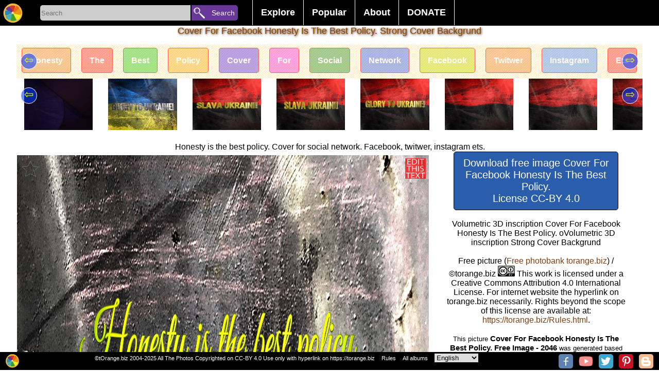

--- FILE ---
content_type: text/html; charset=UTF-8
request_url: https://torange.biz/3dfx/honesty-best-policy-strong-cover-backgrund-2046
body_size: 13628
content:
<!DOCTYPE html>
<html lang="en">
<head>
<meta charset="utf-8">
<title>Cover For Facebook Honesty Is The Best Policy. Free Image - 2046</title>
<meta name="description" content=" Free photobank tOrange.biz offers download free image Cover for Facebook Honesty is the best policy. Strong Cover Backgrund "/>
   
<link rel="alternate" href="https://torange.biz/3dfx/honesty-best-policy-strong-cover-backgrund-2046" hreflang="en"  />
<link rel="alternate" href="https://torange.biz/de/3dfx/honesty-best-policy-strong-cover-backgrund-2046" hreflang="de"  />
<link rel="alternate" href="https://torange.biz/fr/3dfx/honesty-best-policy-strong-cover-backgrund-2046" hreflang="fr"  />
<link rel="alternate" href="https://torange.biz/it/3dfx/honesty-best-policy-strong-cover-backgrund-2046" hreflang="it"  />
<link rel="alternate" href="https://torange.biz/es/3dfx/honesty-best-policy-strong-cover-backgrund-2046" hreflang="es"  />
<link rel="alternate" href="https://torange.biz/pt/3dfx/honesty-best-policy-strong-cover-backgrund-2046" hreflang="pt"  />
<link rel="alternate" href="https://torange.biz/jp/3dfx/honesty-best-policy-strong-cover-backgrund-2046" hreflang="ja"  />
<link rel="alternate" href="https://torange.biz/ua/3dfx/honesty-best-policy-strong-cover-backgrund-2046" hreflang="uk"  />
<link rel="alternate" href="https://torange.biz/3dfx/honesty-best-policy-strong-cover-backgrund-2046" hreflang="x-default"  />

<link rel="canonical" href="https://torange.biz/3dfx/honesty-best-policy-strong-cover-backgrund-2046"/>



<link rel="copyright" href="/Rules.html" />
<meta name="author" content="tOrange.biz" />
<meta property="og:image" content="https://torange.biz/photo3dcard/2/thumb-honesty-best-policy-strong-cover-backgrund-2046.jpg" id="pageico"/>
<meta property="og:title" content="Cover For Facebook Honesty Is The Best Policy. Free Image - 2046" />

<meta name="p:domain_verify" content="c638f69f886e6a2e7225a11e76f97f33" />
<meta name="google-site-verification" content="cfrs-S95zE-oYx3Qfba2zdRmoOCVJcsq9IGZwOEOAnw" />
<meta name="viewport" content="width=device-width, initial-scale=1.0">
<style   >



body { font-family: Verdana, sans-serif, Helvetica;  font-display: swap;  margin: 0; border:0;  background-color:#ffffff; font-size: 16px;}

.searchoptions{font-size: 80%;   margin: 9px;    text-align: center;}
.searchoptions a{border: 1px solid #000;    padding: 3px;    border-radius: 3px;    margin: 3px;}
.searchoptions a:hover , .searchoptions a:visited:hover  {    background-color: #f7f2f2;}

a:hover, a:visited:hover  {  color: #823f11; } 
a {color: #823f11; text-decoration : none;   }
.noselect {
  -webkit-touch-callout: none; /* iOS Safari */
    -webkit-user-select: none; /* Safari */
     -khtml-user-select: none; /* Konqueror HTML */
       -moz-user-select: none; /* Firefox */
        -ms-user-select: none; /* Internet Explorer/Edge */
            user-select: none; /* Non-prefixed version, currently
                              supported by Chrome and Opera */
}
.place{ width:100%;z-index:90; position: relative; top:35px;}
.placein {text-align:center; width:1000px; z-index:90;padding-bottom:3px; padding-top:3px;  margin:0 auto; }
.placein h1 {color: #823f11; font-size:18px;    padding: 0% 1% 0% 1%; 
font-weight: normal; text-shadow:0px 0px 0 rgb(255,202,0),1px 1px 4px rgb(35,-58,-198),0px 0px 3px rgba(0,0,0,.2);}
.placemain{ width:95%;      max-width: 1400px; z-index:90; border-radius:0px; margin:0 auto; background-color:#ffffff;  border:0px #cccccc solid; }
.mainplace{text-align:center; width:100%; padding:1px;}
h2 {   display: inline;  font-size: 120%;  margin-top: 0.83em;  margin-bottom: 0.83em;  margin-left: 0;  margin-right: 0;  font-weight: bold;}

#toppages{max-width: 1400px;padding-bottom: 30px;}
input, textarea, select, button {
margin: 0;border:none;
  -webkit-box-sizing: border-box; /* For legacy WebKit based browsers */
     -moz-box-sizing: border-box; /* For legacy (Firefox <29) Gecko based browsers */
          box-sizing: border-box;
}

#gallery,#galleryfx {
font-size: 0;    display: block;
    list-style-type: none;
    -webkit-margin-before: 0px;
    -webkit-margin-after: 0px;
    -webkit-margin-start: 0px;
    -webkit-margin-end: 0px;
    -webkit-padding-start: 0px;
}
#gallery li, #galleryfx li {font-size: 10px;}  
#gallery,#galleryfx {padding:0px;text-align: center;}
#gallery li,#galleryfx li{padding:0px;overflow: hidden;border: 0px inset rgba(0,0,0,.06);margin:3px; position:relative;display:inline-block;
width: 260px; height: 200px; transform: translate(0px, 0px);    max-width: 700px;}
#gallery li .iwrap ,#galleryfx  li .iwrap  {width:100%;height:100%;}
#gallery li .iwrap img,#galleryfx  li .iwrap img {width:100%;height:100%;left:-1%;}
#gallery li .overlay,#galleryfx li .overlay {position: absolute; width:100%; height:100%;   z-index: 5;    left: 0;    top: 0;    color: #FFF;opacity:0;}
#gallery li:hover .overlay,#galleryfx li:hover .overlay{position: absolute; width:100%; height:100%;   z-index: 5;    left: 0;    top: 0;    color: #FFF;opacity:1;}
#gallery li .overlay a,#galleryfx li .overlay a{
background: linear-gradient(to top, rgba(100,100,100,0), rgba(100,100,100,0), rgba(0,0,0,1));
position: absolute; width:100%; height:100%;   z-index: 5;    left: 0;    top: 0;    color: #FFF;}
#gallery li .overlay .bline,#galleryfx li .overlay .bline{position: absolute;text-align:left; width:96%;    z-index: 6;    right: 2%;    bottom: 4%;    color: #FFF;}
#gallery li .overlay .description,#galleryfx li .overlay .description{position: absolute; width:96%;    z-index: 6;    left: 2%;   top: 2%;    color: #FFF;}
#gallery a[data-anker="1"]{position:relative;display:none;width:0px;height:0px;border:0;    vertical-align: top;}
#gallery a[data-anker="1"] i{position: absolute;  min-width: 25px;    min-height: 25px;    background-color: #4CAF50;
margin-left: 10px;  z-index:99; border-radius: 10px;    top: -5px;    border-bottom-left-radius: 0px;
color: #fff;    font-size: 20px;padding: 5px;padding-top: 20px;    font-size: 20px;    text-align: left;    opacity: 0.8;}
#galleryfx{margin: 0;  padding: 0;  white-space: nowrap;width: 100%; /*height: ; */ overflow-y: hidden; overflow-x: auto;  background-color: #fff;}
#galleryfx li{width: unset;}
#galleryfx  li .iwrap img {width: unset;max-height:180px;}
.pagination {display: flex; width:80%; margin:auto; }
.pagination a, .pagination b {color: black;  float: left;  padding: 8px 16px;    text-decoration: none;    transition: background-color .3s;   
border: 1px solid #d1f1f5;    margin: 0 4px; text-align: center;    flex-wrap: nowrap;    width: 100%;}
.pagination a.active {    background-color: #4CAF50;    color: white;    border: 1px solid #4CAF50;}
.pagination a:hover:not(.active) {background-color: #ddd;}
.pagination a[href^="#"]{background-color: #eb6b11;}

#footerline{    display: flex; position: fixed; bottom: 0px;   right: 0px; height:32px; width:100%;     z-index: 99;     border: none;     outline: none;     background-color: black; 
color: white;       font-size: 11px; padding-top:3px;text-align: right; padding-right:0px;}
#footerline > div{width:100%; text-align:center;}
#footerline  a,#footerline  span{margin-left:10px;color: #fff;}
#topmenu{background-color:#000;height: 50px;    width: 100%;    text-align: center;    z-index: 98;    position: fixed;display: flex;}
.botlogo{height:28px; min-width:28px;    background-size: 28px;}
.botsocimg{margin:1px; margin-left:6px; height:28px; min-width:28px;  background-size: 28px; border-radius: 5px;}
.hidebotsocimg  {display:none;float:left; margin:0px!important; height:14px; min-width:14px;  background-size: 14px;}
#hidebotsocimg{max-width:40px;}
.modsocimg{display:inline-block;margin:1px; margin-left:16px; height:58px; min-width:58px;  background-size: 58px; border-radius: 5px;}
#topmenu a,#topmenu button,#topmenu input{ text-align: center;    flex-wrap: nowrap;}
#toplogo{display: block;z-index: 99;border: none;cursor: pointer; width:50px;height:50px;min-width:50px;background-repeat: no-repeat; background-position: center;    background-size: 40px;}
.torange_crop_line_menu_small {  background-image: url("data:image/svg+xml;charset=utf8,%3Csvg version='1' xmlns='http://www.w3.org/2000/svg' xmlns:xlink='http://www.w3.org/1999/xlink' width='50' height='50'%3E%3Cpolyline fill='none' stroke='%23FFF' stroke-width='4' stroke-miterlimit='10' points='25.324,36.577 19.345,33.471 25.163,43.508 9.432,43.574 42.466,43.437 25.163,43.508 31.523,33.999 25.324,36.577 25.368,4.429'/%3E%3C/svg%3E");}
#submenu{width:450px;color:#fff; text-align: center;    flex-wrap: nowrap;        font-size: 18px;    font-weight: bold;    margin-top: 0px;    padding-left: 20px;}
#submenu ul {    list-style-type: none;    margin: 0;    padding: 0;    overflow: hidden;    background-color: #000;}
#submenu li {    float: left;border-left: 1px #fff solid;}
#submenu li:last-child{border-right: 1px #fff solid; }
#submenu li a, #submenu .dropbtn {    display: inline-block;    color: white;    text-align: center;    padding: 14px 16px;    text-decoration: none;}
#submenu i a:hover, #submenu .dropdown:hover #submenu .dropbtn {    background-color: red;}
#submenu li.dropdown {    display: inline-block;}
#submenu .dropdown-content {    display: none;    position: absolute;    background-color: #f9f9f9;    min-width: 160px;    box-shadow: 0px 8px 16px 0px rgba(0,0,0,0.2);    z-index: 1;}
#submenu .dropdown-content a ,#submenu .dropdown-content span {    color: black;    padding: 12px 16px;    text-decoration: none;    display: block;    text-align: left;cursor: pointer;}
#submenu .dropdown-content a:hover {background-color: #f1f1f1}
#submenu .dropdown:hover .dropdown-content {    display: block; }
#SearchLine{width:400px; min-width:300px; color:#fff; text-align: center;    flex-wrap: nowrap;        font-size: 18px;    font-weight: bold;    margin-top: 0px;    padding-left: 20px;}
#SearchBox{display: inline-block;width:292px;height:30px;background-color:#cccccc; text-align: left!important;  border-color: inherit;  
-webkit-box-shadow: none;
  box-shadow: none; outline:none;border-top-left-radius: 5px;
    border-bottom-left-radius: 5px;vertical-align: text-top;
margin-top: 10px;
 }
#searchbutton{display: inline-block;z-index: 99;border: none;cursor: pointer; width:90px;height:30px;
background-color: #693699;    font-size: 14px; color:#fff;border-top-right-radius: 5px;    border-bottom-right-radius: 5px;margin-top: 10px; padding-left:22px;    margin-left: -3px;text-align: right!important;}
#livesearch{max-width:300px;  min-width:250px; position: absolute;      border: 0px solid #39b4c2;     margin-left: 5px;    margin-top: -1px; background-color: #fff;max-height: 400px;    overflow-y: scroll;}
#livesearch a{    color: black;    padding: 6px 6px;    text-decoration: none;    display: block;    text-align: left;border-bottom: 1px solid #39b4c2;}
#livesearch .tag{font-size:130%;font-weight: bold;}
#livesearch .gallery{font-size:100%;font-weight: bold;}
.ani{transition: all 0.5s ease; }
.anirotate{-webkit-animation:spin 4s linear infinite;
    -moz-animation:spin 4s linear infinite;
    animation:spin 4s linear infinite;
}
@-moz-keyframes spin { 100% { -moz-transform: rotate(360deg); } }
@-webkit-keyframes spin { 100% { -webkit-transform: rotate(360deg); } }
@keyframes spin { 100% { -webkit-transform: rotate(360deg); transform:rotate(360deg); } }

.modal {
display: none; position: fixed;z-index: 101; 
padding-top: 100px;left: 0;top: 0;width: 100%; height:100%; overflow: hidden; background-color: rgb(0,0,0); background-color: rgba(0,0,0,0.4); 
}
.modal-content {    background-color: #fefefe;    margin: auto;    padding: 20px;    border: 1px solid #888;    width: 80%;
max-height: calc(100% - 150px); overflow:auto;position: relative;
}
.modal .close {    color: #aaaaaa;    float: right;    font-size: 28px;    font-weight: bold;}
.modal .close:hover, .modal .close:focus {    color: #000;    text-decoration: none;    cursor: pointer;}
.modal .cBtn {    display: block;     position: absolute;       top: -8px;    right: 13px;     z-index: 99;     border: none;     outline: none;     background-color:#33a329; 
color: white;     cursor: pointer; width:50px;height:50px;        border-radius: 10px;     font-size: 18px; 
background-repeat: no-repeat; background-position: center;
}
#down,#downbig{  border:1px #000000 solid;border-radius:5px;font-size:20px; color:#fff; padding:10px; margin:10px; background-color:#2a5ead; width:85%;  margin:0 auto; cursor: pointer;}
.scrollul {margin: 0;  padding: 0;  white-space: nowrap;width: 100%; height:100px ;  overflow-y: hidden; overflow-x: auto;  background-color: #fff;}
.scrollul .scrollli{width: unset;}
.scrollul  .scrollli .iwrap img {width: unset;max-height:180px;}
.scrollul {padding:0px;text-align: center;}
.scrollul .scrollli{padding:0px;overflow: hidden;border: 0px inset rgba(0,0,0,.06);margin:3px; position:relative;display:inline-block;
vertical-align: -webkit-baseline-middle;    
}

.scrollbut1 {font-size: 22px; text-align: center; width: 30px; height: 30px;  border-radius: 50px; position: absolute;    top: 17px;    left: 8px;cursor: pointer;
    border: 1px solid #ffffff;      background-color: #003aff91;    color: #edff00;
}
.scrollbut2 {font-size: 22px;    text-align: center;    width: 30px;    height: 30px;  border-radius: 50px;     position: absolute;    top: 17px;    right: 8px;cursor: pointer;
    border: 1px solid #ffffff;      background-color: #003aff91;    color: #edff00;
} 
#rightcontent{margin:0px auto;}

.sharebtn{height: 40px;    width: 95px;    display: inline-block;    font-size: 92%;    padding-left: 42px;    background-size: 40px;    border: 1px solid #ccc; margin: 0px;}




.mainplace div {border:0px solid #f00!important}
#mainflex{display: flex; flex-wrap: wrap; align-content: space-between; -webkit-justify-content: center; /* Safari */ justify-content: center;}
#mainimgdiv {min-width:350px;flex-wrap: nowrap; position:relative; width:calc(100% - 360px);;margin-top: 0px;    max-width: 800px; }
#rightcontent{min-width:350px; max-width:350px;  flex-wrap: nowrap; height: auto !important;}
#mainphoto, #mainimgcont{    min-height: 236px;}
#mainimgcont{     margin-top: 7px;    margin-bottom: 7px; position:relative; width:100%; /*min-height: 300px; */}
.mainimg{width:100%; /* max-height:100%;*/ height: fit-content;
background-image: linear-gradient(45deg, #808080 25%, transparent 25%), linear-gradient(-45deg, #808080 25%, transparent 25%), linear-gradient(45deg, transparent 75%, #808080 75%), linear-gradient(-45deg, transparent 75%, #808080 75%);
background-size: 20px 20px; background-position: 0 0, 0 10px, 10px -10px, -10px 0px;
}
#main_fx_right{width:100%; font-size:80%; text-align:center;}
#main_fx_right img{/*max-height:150px;*/ display:block;    margin: 0px auto; text-align:center;}
#mainimgdiv .overlay {

position: absolute; width:100%; height:100%;   z-index: 5;    left: 0;    top: 0;    color: #FFF;opacity:1;}
#mainimgdiv:hover .overlay {position: absolute; width:100%; height:100%;   z-index: 5;    left: 0;    top: 0;    color: #FFF;opacity:1;}
#mainimgd2iv .overlay > a{background: linear-gradient(to top, rgba(100,100,100,0), rgba(100,100,100,0), rgba(0,0,0,1));
position: absolute; width:100%; height:100%;   z-index: 5;    left: 0;    top: 0;    color: #FFF;}
#mainimgdiv .overlay .bline{position: absolute;text-align:left; width:96%;    z-index: 6;    right: 2%;    bottom: 4%;    color: #FFF;}
#mainimgdiv .overlay .description{position: absolute; width:96%;  font-size:120%;  z-index: 6;    left: 2%;      /* margin-block-start: 0em;
margin-block-end: 0em; */   top: 0px;   background-color: #fff;   color: #000;  opacity: 0.7;    border-radius: 0px 0px 28px  28px;    font-weight: normal;}
#scrollmealbums{  margin: 0;  padding: 0;  white-space: nowrap;width: 100%; height: 335px;  overflow-y: hidden; overflow-x: auto;  background-color: #fff;}
#scrollmealbums li{ display: inline;   width:100px; height: 320px; position: relative; text-align:center; top: 5px;     color: #fff;    font-weight: bold;}
#scrollmetag {margin: 0;  padding: 0;  white-space: nowrap; width: 100%; height: 88px;  overflow-y: hidden; overflow-x: auto;  background-color: #fff;}
#scrollmetag li{display: inline;  width: 150px;  height: 80px; position: relative; text-align:center;    border: 1px solid #ff0000;    padding: 15px;    border-radius: 5px;    margin: 10px; top: 23px;    color: #fff;    font-weight: bold; opacity:0.6;}
#scrollmetag li:hover  { opacity:1;}

 #scrollmenear {margin: 0;  padding: 0;  white-space: nowrap; width: 100%;   overflow-y: hidden; overflow-x: auto;  background-color: #fff;}
 #scrollmenear li {display: inline; padding: 15px;  position: relative; text-align:center;   }
 #scrollmenear li:hover { opacity:1;}


#mainimgdiv .overlay .btnlineL {position: absolute; z-index: 6;    right: 0px;    left: 0%;    color: #FFF; width:50px;}

#mainimgdiv .overlay .btnline {position: absolute; z-index: 6;    right: 0px;    top: 0%;    color: #FFF; }
#mainimgdiv .overlay .btnline span, #mainimgdiv .overlay .btnline a,  #mainimgdiv .overlay .btnlineL span {width:40px; cursor: pointer; height:40px; display:block; opacity:0.7;margin:6px;    background-position: center;    background-size: 40px; }
#mainimgdiv .overlay .btnline a:hover, #mainimgdiv .overlay .btnlineL a:hover{ opacity:0.9;}
#HD_download_button { display:block; cursor: pointer; border:0px #000000 solid;border-radius:4px;font-size:14px; /*position:absolute;*/
color:#fff; padding-top:5px; padding-bottom:5px;  background-color:#b01a40;
 bottom:0px; right:0px; width:100%;  margin:0 auto; cursor: pointer; margin-top:5px;  }
.modal  .bigimg{width:100%; min-width:1000px;}
.modal #downloadblock{position:relative; background-color:#eee;width:89%;/*height:100px;*/border:1px solid #eee; float:left;margin-left:21px; margin-top:20px;background-repeat: no-repeat;   text-align: center; }
.modal #downloadblock button{border: 1px #000000 solid;    border-radius: 4px;    font-size: 20px;    color: #fff;    padding: 10px;    margin: 10px;    background-color: #02af3d;   /* width: 100%; */   margin: 0 auto;    cursor: pointer;}
.modal #downloadblock .morefx{background-color: #0227af;margin-top:21px;   }
.modal button{border: 1px #000000 solid;    border-radius: 4px;    font-size: 20px;    color: #fff;    padding: 10px;    margin: 10px;    background-color: #02af3d;      cursor: pointer;}
.modal button:disabled{opacity:0.5;}
.modal #downloadblock #downloadblockmusthave{    background-color: #82c784; margin-left: 5px;}
.modal #ModalContent{max-width:600px; margin:auto;     margin-top: 20px;}
.modal select {
   -webkit-border-radius: 2px;
   -webkit-box-shadow: 0px 1px 3px rgba(0, 0, 0, 0.1);
   -webkit-padding-end: 20px;
   -webkit-padding-start: 2px;
   -webkit-user-select: none;
   border: 1px solid #AAA;   color: #555;  margin: 20px;   overflow: hidden;   padding: 5px 10px;   text-overflow: ellipsis;   white-space: nowrap;   width: 150px;}
.modal select:disabled{opacity:0.5;}
#divscrollmetag {height: 67px;  overflow-y: hidden; position: relative; text-align: center;}

#upBtn {background-size: 40px;width:20px;height:20px;}
#toplogin{ display: block;z-index: 99;border: none;cursor: pointer; width:50px;height:50px;min-width:50px;}
#searchbutton{display: inline-block;z-index: 99;border: none;cursor: pointer; width:90px;height:30px;vertical-align: text-top; 
font-size: 14px; color:#fff; border-top-right-radius: 5px; border-bottom-right-radius: 5px;margin-top: 10px; padding-left:22px; margin-left: -3px;text-align: right!important;}

#liveModal >div {padding: 10px; } 

picture > svg {width:100%;    height: auto;}

#divscrollmenear{display:none;height: 123px;position: relative;}
#divscrollmenear img {height:100px;}

@media (max-width:960px) { 
body {font-size:13px}
#SearchLine{width:100%!important ;padding-left: 0px;min-width: 215px;}
#SearchBox {    width: calc(100% - 155px);}
#searchbutton{width:100px;     overflow: hidden; }
.placein{width:100%}
.botsocimg{display:none;}
.hidebotsocimg{display:block;}
#down,#downbig{  width:100%; padding:0px; padding-top:5px; padding-bottom:5px;margin-top:5px;}
#submenu {transition: all 0.5s ease; 
width:50px;min-width:50px;   background-image: url("data:image/svg+xml;charset=utf8,%3Csvg version='1' xmlns='http://www.w3.org/2000/svg' xmlns:xlink='http://www.w3.org/1999/xlink' width='50' height='50'%3E%3Crect fill='%233E0482' width='50' height='50'/%3E%3Cpath fill-rule='evenodd' clip-rule='evenodd' fill='%23FFF' d='M43 14c0 2-1 3-3 3H10c-2 0-3-1-3-3 0-1 1-2 3-2h30c2 0 3 1 3 2zm0 11c0 2-1 3-3 3H10c-2 0-3-1-3-3 0-1 1-3 3-3h30c2 0 3 2 3 3zm0 11c0 2-1 3-3 3H10c-2 0-3-1-3-3 0-1 1-3 3-3h30c2 0 3 2 3 3z'/%3E%3C/svg%3E");
background-repeat: no-repeat; 
background-position: center;
background-size: 40px;     padding-left: 0px;
background-color: #000;max-height: 400px;    
}
#submenu li a, #submenu .dropbtn {display:none;}
#submenu:hover   {display:block;width:300px;height:350px;margin-left: -349px;margin-top:0px; overflow-y: scroll;}
#submenu:hover li a{display:block;}
#submenu:hover .dropdown-content { display: block; position:relative;}
#submenu:hover  ul{background-color: #e0d2d2;}
#submenu:hover li.dropdown {width: 260px;}
#livesearch{position:relative; margin-left: 30px;    width: calc(100% - 165px);max-width:unset;}

#mainimgdiv {min-width:350px;flex-wrap: nowrap; position:relative; width:100%}
#rightcontent{ max-width:unset; }
.modal {padding-top:20px;}


.placein h1 {font-size: 14px;padding-top:1%}
#divscrollmetag{height: 48px;}
#scrollmetag {height: 48px;}
#scrollmetag li {padding: 6px;top: 12px;}

#divscrollmenear{display:none;height: 73px;position: relative;}
#divscrollmenear img {height:70px;}

 #scrollmenear{height: 70px;}
 #scrollmenear li{padding: 6px;top: 0px;}
.scrollbut1,.scrollbut2{display:none;}

}


@media (max-width:1060px) { .placemain{width:95%;} }

@media (max-width:640px) { 
.pagination{width:80%;}
.pagination b{display:none;}
.pagination a{margin:0px;padding: 8px 2px;border-radius: 6px;}
.searchoptions a{display:block;}
}

@media (max-width:460px) { 
#SearchBox {    width: calc(100% - 45px);}
#searchbutton{width:30px;     overflow: hidden; margin-left:0px; font-size:0px;}
#livesearch{position:relative; margin-left: -80px;    width: 150%; margin-top:10px;max-width:unset;}
#gallery li .overlay,#galleryfx li .overlay{position: absolute; width:100%; height:100%;   z-index: 5;    left: 0;    top: 0;    color: #FFF;opacity:0.5; font-size:105%; }
#gallery li ,#galleryfx li{padding-bottom: 20px;/*width: 150px;height: unset;*/}
#gallery li .iwrap, #galleryfx li .iwrap {padding-top: 20px;}
#gallery li .overlay .description, #galleryfx li .overlay .description {height: 20px;    overflow: hidden;    font-size: 12px; text-overflow: ellipsis; white-space: nowrap;}
#gallery li .overlay .bline ,#galleryfx li .overlay .bline{opacity:0.5;}
#footerline {height:55px;}
#main_fx_right img{max-height:unset; display:block;    margin: 0px auto; text-align:center;}
#HD_download_butt3on { padding-top:25px; padding-bottom:25px;}
#divscrollmet3ag { margin: 17px;}
}

@media (max-width:350px) { 
#SearchLine {min-width: 170px;}
#gallery li .overlay,#galleryfx li .overlay{position: absolute; width:100%; height:100%;   z-index: 5;    left: 0;    top: 0;    color: #FFF;opacity:1;font-size:120%}
#footerline {height:47px;}
.placemain{width:100%;}
#divscrollmetag {width:102%;}
#footerline {font-size:70%;height:39px!important;}

}

/*2020*/
#gallery >.m {  display: flex;  width: 100%;  flex-flow: row wrap;  margin-left: -8px;   counter-reset: brick;  }
#gallery > .m> .mb { overflow: hidden;  border-radius: 5px;  margin: 0 0 8px 8px;  background-color: #333;  color: white;  position: relative;    flex: auto;  height: 250px;  min-width: 150px; padding-bottom: 18px;}
#gallery > .m > .mb  img {  object-fit: cover;  width: 100%;  height: 100%;}

#gallery > .m> .mb{max-width:600px;}
#gallery > .m> .mb:last-child{max-width:400px;}


#gallery >.m > .mb .overlay {
    position: absolute;
    width: 100%;
    height: 100%;
    z-index: 5;
    left: 0;
    top: 0;
    color: #FFF;

}
#gallery >.m > .mb .overlay a{  
    position: absolute;
    width: 100%;
    height: 100%;
    z-index: 5;
    left: 0;
    top: 0;
    color: #FFF;}
#gallery >.m > .mb .overlay a .description{
position: absolute;
    width: 100%;
    z-index: 6;
    padding-left:3px;
    background-color:#000;
    left: 0%;
        color: #FFF;
height: 20px;
    overflow: hidden;
    font-size: 16px;
    text-overflow: ellipsis;
    white-space: nowrap;
bottom: 0%;
    text-align: left;
}

.btn_3dcard_edit::before , .btn_3dcard::before{
 content: " ";
display: block;

    background-image: url(/i/ani.gif);
    background-position: center;
    background-repeat: no-repeat;
    position: absolute;
    width: 260px;
    height: 200px;
    left: -300px;
    background-size: contain;
}
</style>

<link rel="icon" sizes="any" type="image/svg+xml" href="/i/logo.svg" />
<link rel="icon" sizes="any" type="image/png" href="/favicon.png" />
<link rel="stylesheet" href="/css/torange_bg.css?v=2005"  type="text/css"  media="print" onload="this.media='all'">
<!--script defer src="/js/top.js?v=2020"></script-->
<script>
function showResult(str) {
    if (str.length == 0) {
        document.getElementById("livesearch").innerHTML = '';
        document.getElementById("livesearch").style.border = "0px";
        return;
    }
    if (window.XMLHttpRequest) {
        xmlhttp = new XMLHttpRequest();
    } else {
        xmlhttp = new ActiveXObject("Microsoft.XMLHTTP");
    }
    xmlhttp.onreadystatechange = function() {
        if (this.readyState == 4 && this.status == 200) {
            document.getElementById("livesearch").innerHTML = this.responseText;
            document.getElementById("livesearch").style.border = "1px solid #A5ACB2";
        }
    }
    xmlhttp.open("GET", "/livesearch.php?l=" + id_cur_lang + "&q=" + str, true);
    xmlhttp.send();
}

function showModal(str, parm='') {
    var modal = document.getElementById('Modal');
    modal.style.display = 'block';
    if (str == 'shareorig') {
        document.getElementById('modalcontentfirst').style.width = '305px';
    }

    if (str == 'morefx') {
        document.getElementById('modalcontentfirst').style.width = '90%';
    }

    if (str == 'moreaddfx') {
        document.getElementById('modalcontentfirst').style.width = '90%';
    }

    if (str == 'downloadfx') {
          document.getElementById('liveModal').innerHTML='<div>'+langtext198+'</div><div>'+langtext198+'</div><iframe src="/captcha.php?p='+parm+'&l='+id_cur_lang+'" scrolling="no" style="border:none;width:300px;height:350px;margin-left: calc(50% - 150px);"></iframe>';  
    }

    if (str.length == 0) {
        document.getElementById('liveModal').innerHTML = '';
        document.getElementById('liveModal').style.border = '0px';
        return;
    }
    if (window.XMLHttpRequest) {
        xmlhttp = new XMLHttpRequest();
    } else {
        xmlhttp = new ActiveXObject('Microsoft.XMLHTTP');
    }
    xmlhttp.onreadystatechange = function() {
        if (this.readyState == 4 && this.status == 200) {
            if (str == 'musthave') {} else {
                document.getElementById('liveModal').innerHTML = this.responseText;
            }
        }
    }
    xmlhttp.open('GET', '/modal.php?l=' + id_cur_lang + '&q=' + str + '&p=' + parm, true);
    xmlhttp.send();
}

function scrolldiv(c, d='scrollme1') {
    var d = document.getElementById(d);
    if (c == '+') {
        d.scrollBy(250, 0);
    }
    if (c == '-') {
        d.scrollBy(-250, 0);
    }
}

var scrollPageArray = [];
function scrollcontrol(id, cfx=0) {
    var d = document.getElementById(id);
    var maxScrollLeft = d.scrollWidth - d.clientWidth;
    if (d.scrollLeft > (maxScrollLeft - 10)) {
        if (!scrollPageArray[id]) {
            scrollPageArray[id] = 0;
        }
        scrollPageArray[id]++;
        loadNextPageContent(id, cfx);
    }
}

function loadNextPageContent(id, cfx=0) {
    if (window.XMLHttpRequest) {
        xmlhttp = new XMLHttpRequest();
    } else {
        xmlhttp = new ActiveXObject('Microsoft.XMLHTTP');
    }
    xmlhttp.onreadystatechange = function() {
        if (this.readyState == 4 && this.status == 200) {
            document.getElementById(id).innerHTML += this.responseText;
        }
    }
    xmlhttp.open('GET', '/loadaddcontent.php?l=' + id_cur_lang + '&id=' + idorig + '&frame=' + id + '&cfx=' + cfx + '&p=' + scrollPageArray[id], true);
    xmlhttp.send();
}

function startsearch(l) {
    var s = document.getElementById('SearchBox').value;
    if (s.length > 0) {
        if (l == '') {
            location.href = '/search/' + s;
        } else {
            location.href = '/' + l + '/search/' + s;
        }
    }
}

function swithfolders(l, c=0) {
    //alert(l);
    var e = document.getElementById(l).querySelectorAll('li[data-show]');
    var et = document.getElementById('tabs').querySelectorAll('li');
    console.log(et);
    for (var n = 0; n < e.length; n++) {
        if (n == c - 1) {
            e[n].dataset.show = 1;
            et[n].classList.add('sel');
        } else {
            e[n].dataset.show = 0;
            et[n].classList.remove('sel');

        }
    }
}

</script>
<meta name="viewport" content="width=device-width, initial-scale=1">
</head>
<body id="body"  >
<script >
var id_cur_lang="2";
var langtext198="Wait, your image is being prepared for download.<br>Please do not close this page.<br>You will help us very much if you describe this image.<br>Attention! Generating a quality image requires a lot of server resources. Depending on the complexity of the effects, generation can take up to 10 minutes.<br>You can help us with money on a new server by buying our photo, or simply by telling about our free photobank in social networks.<br>";
var langtext201="If the picture with your effect does not load, or you have closed this page - you will be able to find your effect on the page: <a href=/search/Free-picture-effects-online>New effects</a>";
</script>
<div id="topmenu">
<a href="/" title="Free photobank torange.biz"  id="toplogo" class="logoimg"></a>
<div id="SearchLine">
<input type="search" placeholder="Search" id="SearchBox" AUTOCOMPLETE="off" onkeyup="showResult(this.value)" />
<button id="searchbutton"  onclick="startsearch('');">Search</button>
<div id="livesearch"></div>
</div>
<div id="submenu">
<ul><li class="dropdown"><a href="javascript:void(0)" class="dropbtn">Explore</a>
<div class="dropdown-content"><a href="/search/Free-picture-effects-online" >New effects</a><a href="/search/Customizable-free-editable-templates" >Customized images</a><a href="/search/List-all-albooms">All albums</a><a href="/search/birthday">Happy Birthday</a><a href="/search/money">Money</a><a href="/search/2026">2026</a><a href="/gallery/new-photos">New photos</a><a href="/gallery/desktop-wallpaper">Desktop wallpaper</a><a href="/gallery/beautiful-sky">Beautiful sky</a><a href="/gallery/textures">Textures</a></div>
</li><li class="dropdown"><a href="javascript:void(0)" class="dropbtn">Popular</a>
<div class="dropdown-content"><a href="/search/Popular-picture-effects-online" >Effects</a><a href="/food">Food</a><a href="/animal">Animal</a><a href="/flower">Flower</a><a href="/transport">Transport</a><a href="/christmas">Christmas</a><a href="/easter">Easter</a><a href="/money">Money</a><a href="/pattern">Pattern</a><a href="/sunset">Sunset</a><a href="/halloween">Halloween</a></div>
</li><li class="dropdown">
<a href="javascript:void(0)" class="dropbtn">About</a>
<div class="dropdown-content"><a href="/Rules.html" >Rules</a><a href="/faq.html" >FAQ</a><a href="/Contacts.html" >Contacts</a><a href="/Comments.html" >Comments</a></div>
</li><li class="dropdown">
<a href="javascript:void(0)" class="dropbtn">DONATE</a>
<div class="dropdown-content">
<span class="h2" onclick="window.open('https://www.shutterstock.com/g/Valdemar Fishmen?rid=163573054&utm_medium=email&utm_source=ctrbreferral-t-link'); ">SHUTTERSTOCK</span>
<span class="h2" onclick="window.open('https://ru.123rf.com/profile_fishmenv/#fishmenv');">123RF</span>
<span class="h2" onclick="window.open('https://www.dreamstime.com/Fishmenv_info#res16728500'); ">DREAMSTIME</span>
<span class="h2" onclick="window.open('https://stock.adobe.com/ru/contributor/206577183/Valdemar%20Fishmen'); ">ADOBE STOCK</span>
</div></li></ul>
</div></div>
<div class="place" >
<div  class="placein" id="placein"><h1>Cover For Facebook Honesty Is The Best Policy. Strong Cover Backgrund</h1> </div>
<div class="placemain"><!--links_tags_scroll-->
<script>
if(document.getElementById('SearchBox').value.length>0){document.getElementById('searchbutton').style.display='block';} 
</script>


<div id="divscrollmetag" ><ul id="scrollmetag" class="bg"><li class="noselect ani" style="background-color: #f075139c;"><a href="/search/honesty" style="color:#fff">Honesty</a></li><li class="noselect ani" style="background-color: #ff000096;"><a href="/search/the" style="color:#fff">The</a></li><li class="noselect ani" style="background-color: #3bc91dbf;"><a href="/search/best" style="color:#fff">Best</a></li><li class="noselect ani" style="background-color: #f7b01ebf;"><a href="/search/policy" style="color:#fff">Policy</a></li><li class="noselect ani" style="background-color: #6c3ce0c2;"><a href="/search/cover" style="color:#fff">Cover</a></li><li class="noselect ani" style="background-color: #ff00d494;"><a href="/search/for" style="color:#fff">For</a></li><li class="noselect ani" style="background-color: #2e8c1eb3;"><a href="/search/social" style="color:#fff">Social</a></li><li class="noselect ani" style="background-color: #072eec8c;"><a href="/search/network" style="color:#fff">Network</a></li><li class="noselect ani" style="background-color: #cbd806bf;"><a href="/search/facebook" style="color:#fff">Facebook</a></li><li class="noselect ani" style="background-color: #f075139c;"><a href="/search/twitwer" style="color:#fff">Twitwer</a></li><li class="noselect ani" style="background-color: #4780f3a6;"><a href="/search/instagram" style="color:#fff">Instagram</a></li><li class="noselect ani" style="background-color: #ff000096;"><a href="/search/ets" style="color:#fff">Ets</a></li><li class="noselect ani" style="background-color: #3bc91dbf;"><a href="/search/strong" style="color:#fff">Strong</a></li><li class="noselect ani" style="background-color: #f7b01ebf;"><a href="/search/backgrund" style="color:#fff">Backgrund</a></li> </ul>
<div class="noselect scrollbut1" onclick ="scrolldiv('-','scrollmetag');">&#8678;</div>
<div class="noselect scrollbut2" onclick ="scrolldiv('+','scrollmetag');">&#8680;</div>
</div>
<div id="divscrollmenear" ><ul id="scrollmenear" ></ul>
<div class="noselect scrollbut1" onclick ="scrolldiv('-','scrollmenear');">&#8678;</div>
<div class="noselect scrollbut2" onclick ="scrolldiv('+','scrollmenear');">&#8680;</div>
</div>


<!--start_main_new_photo-->
<script>
var langtext200="Effects preview:";
var langtext59="Download free image after effects";
var langtext183="Add effects";
var langtext184="Toned, sepia, gray, colored";
var langtext185="Adjust toned";
var langtext186="Darker and lighter";
var langtext187="Frames, mosaic  and overlays";
var langtext188="Adjust frames and overlays";
var langtext189="Rotate and inverse ";
var langtext190="Prints and overlays ";
var langtext191="Adjust prints and overlays ";
var url_photo="";
var width_photo="1920";
var height_photo="719";
var alt_photo="Cover for Facebook Honesty is the best policy. Strong Cover Backgrund";
var id_photo="0";
var idorig="0";
var icoheight="220";
var favnameforswith="";
</script>

<div  class="mainplace">
Honesty is the best policy. Cover for social network. Facebook, twitwer, instagram ets.
<div id="mainflex">
<div id="mainimgdiv" ><div id="https://torange.biz/fx/strong-cover-backgrund-262441"  >
<!--div class="advert1" style="position:relative;width:100%;">$-advert_1</div-->
<div style="--aspect-ratio: 1920/719;" id="mainimgcont">
<picture>

<source media="(max-width: 400px)" srcset="https://torange.biz/photo3dcard/2/thumb-honesty-best-policy-strong-cover-backgrund-2046.jpg"  type="image/jpeg">
<source media="(min-width: 800px)" srcset=""  type="image/jpeg">

<img src="https://torange.biz/photo3dcard/2/honesty-best-policy-strong-cover-backgrund-2046.jpg" width="" height="" data-proportional="2.6703755215577" data-width="1920" data-height="719" alt="Cover for Facebook Honesty is the best policy. Strong Cover Backgrund №0" 
class="mainimg" itemprop="image"   id="mainphoto"  oncontextmenu="CountDownloads();"  style="--aspect-ratio: 1920/719;"  />
</picture>


<script defer src="/js/main.js?v=2023_4"></script> 

<div class="overlay">
<div class="btnline">
<a href="https://torange.biz/3dcard/fx/strong-cover-backgrund-262441?card=2046"   class="btn_3dcard_edit ani"  title="Edit 3D text on Cover for Facebook Honesty is the best policy. Strong Cover Backgrund picture! "></a>    
</div>
<div class="btnlineL">
<span  onclick="favSwitch('0','2046'); return false;" id="btn_fav" class="btn_fav ani"  title="Add picture or effect to favorites  "></span>
</div>
</div></div>


<div  style="position:relative;"  >

</div>



</div></div>
<div id="rightcontent">

<span></span>
    
<a  onclick="showModal('download3dfx','2046'); return false;"  href="https://torange.biz/photo3dcard/2/honesty-best-policy-strong-cover-backgrund-2046.jpg" id="down" style="display:block;">Download free image Cover For Facebook Honesty Is The Best Policy. <br>License CC-BY 4.0</a>




<div class="divL" id="links" style="display:none"  ></div>
<div ></div>
<span>
     <br> 
Volumetric 3D inscription  Cover For Facebook Honesty Is The Best Policy. oVolumetric 3D inscription  Strong Cover Backgrund   
     <br>    <br>

<span>Free picture <!--zag--></span> 
(<a href="https://torange.biz">Free photobank torange.biz</a>) / ©torange.biz
<img alt="Creative Commons License" width="33" height="21" style="height: 21px;border-width:0;" src="[data-uri]" />
This work is licensed under a Creative Commons Attribution 4.0 International License.
For internet website the hyperlink on torange.biz necessarily. Rights beyond the scope of this license are available at: <a href="https://torange.biz/Rules.html" >https://torange.biz/Rules.html</a>.

    <br>    <br> 
    
  

<script type="application/ld+json">
{
  "@context":"https:\/\/schema.org\/",
  "@type": "ImageObject",
  "author":{"@type":"Person","name":"Valdemar Fishmen"},
    "creator":{"@type":"Person","name":"Valdemar Fishmen"},
  "creditText": "Free photobank tOrange.biz",   
  "contentUrl": "https://torange.biz/photo3dcard/2/honesty-best-policy-strong-cover-backgrund-2046.jpg",
  "thumbnailUrl": "https://torange.biz/photo3dcard/2/thumb-honesty-best-policy-strong-cover-backgrund-2046.jpg",
    "width": "1920",
    "height": "719",
  "license": "https:\/\/creativecommons.org\/licenses\/by\/4.0\/",
  "acquireLicensePage": "https://torange.biz/3dfx/honesty-best-policy-strong-cover-backgrund-2046",
           
  "description": "Download free image Cover For Facebook Honesty Is The Best Policy. by License CC-BY 4.0.",
  "name": "Cover For Facebook Honesty Is The Best Policy.",
  "copyrightNotice": "tOrange.biz",
  "isAccessibleForFree": "true"
}
</script>

        


</span>

<div class="divL" >  
<div style="" id="main_fx_right"  class="">
This picture <h2>Cover For Facebook Honesty Is The Best Policy. Free Image - 2046</h2> was generated based on the original 
<a href="https://torange.biz/fx/strong-cover-backgrund-262441"> free image Strong Cover Backgrund 
<picture>
<source srcset="https://torange.biz/photofxnew/262/ICO/strong-cover-backgrund-262441.webp" type="image/webp">
<source srcset="https://torange.biz/photofxnew/262/ICO/strong-cover-backgrund-262441.jpg" type="image/jpeg">
<img src="https://torange.biz/photofxnew/262/ICO/strong-cover-backgrund-262441.jpg" alt="" width="" height="" loading="lazy" style="--aspect-ratio: 1920/719;">
</picture>
</a> №262441<br>
</div>
  </div>
</div>
</div>

<script >var idorig="0"; if('<!--cc-->'=='0'){document.getElementById('down' ).style.display="none";}</script>
<div  class="mainplacebot"></div>
<div id="twoadv"></div>
<br style="clear:both;" />
<div  class="mainplacebot" style="min-height:50px;position:relative;">

<div id="gallery">

<div class="m">
<div data-width="267" data-height="200" data-onpage="1" data-type="thumb" class="mb" style="width:267px; height:220px; ">
<div class="iwrap" style=" height:200px;">
<picture><source srcset="https://torange.biz/photo3dcard/7/thumb-strong-texture-7848.jpg" type="image/jpeg">
<img src="https://torange.biz/photo3dcard/7/thumb-strong-texture-7848.jpg" alt="Powerpoint Background Strong Texture" loading="lazy" width="267" height="200"></picture>
</div>
<div class="overlay"><a href="/3dfx/strong-texture-7848" title="Powerpoint Background Strong Texture"><div class="description">Powerpoint Background Strong Texture</div></a></div>
</div>
<div data-width="267" data-height="200" data-onpage="2" data-type="thumb" class="mb" style="width:267px; height:220px; ">
<div class="iwrap" style=" height:200px;">
<picture><source srcset="https://torange.biz/photo3dcard/3/thumb-glory-ukraine-strong-texture-3351.jpg" type="image/jpeg">
<img src="https://torange.biz/photo3dcard/3/thumb-glory-ukraine-strong-texture-3351.jpg" alt=" Glory To Ukraine!  Strong Texture" loading="lazy" width="267" height="200"></picture>
</div>
<div class="overlay"><a href="/3dfx/glory-ukraine-strong-texture-3351" title=" Glory To Ukraine!  Strong Texture"><div class="description"> Glory To Ukraine!  Strong Texture</div></a></div>
</div>
<div data-width="267" data-height="200" data-onpage="3" data-type="thumb" class="mb" style="width:267px; height:220px; ">
<div class="iwrap" style=" height:200px;">
<picture><source srcset="https://torange.biz/photo3dcard/3/thumb-slava-ukraini-strong-texture-3344.jpg" type="image/jpeg">
<img src="https://torange.biz/photo3dcard/3/thumb-slava-ukraini-strong-texture-3344.jpg" alt=" Slava Ukraini!  Strong Texture" loading="lazy" width="267" height="200"></picture>
</div>
<div class="overlay"><a href="/3dfx/slava-ukraini-strong-texture-3344" title=" Slava Ukraini!  Strong Texture"><div class="description"> Slava Ukraini!  Strong Texture</div></a></div>
</div>
<div data-width="267" data-height="200" data-onpage="4" data-type="thumb" class="mb" style="width:267px; height:220px; ">
<div class="iwrap" style=" height:200px;">
<picture><source srcset="https://torange.biz/photo3dcard/3/thumb-slava-ukraini-strong-texture-3343.jpg" type="image/jpeg">
<img src="https://torange.biz/photo3dcard/3/thumb-slava-ukraini-strong-texture-3343.jpg" alt="Red Black Flag Slava Ukraini! Strong Texture" loading="lazy" width="267" height="200"></picture>
</div>
<div class="overlay"><a href="/3dfx/slava-ukraini-strong-texture-3343" title="Red Black Flag Slava Ukraini! Strong Texture"><div class="description">Red Black Flag Slava Ukraini! Strong Texture</div></a></div>
</div>
<div data-width="267" data-height="200" data-onpage="5" data-type="thumb" class="mb" style="width:267px; height:220px; ">
<div class="iwrap" style=" height:200px;">
<picture><source srcset="https://torange.biz/photo3dcard/3/thumb-glory-ukraine-strong-texture-3342.jpg" type="image/jpeg">
<img src="https://torange.biz/photo3dcard/3/thumb-glory-ukraine-strong-texture-3342.jpg" alt=" Glory To Ukraine!  Strong Texture" loading="lazy" width="267" height="200"></picture>
</div>
<div class="overlay"><a href="/3dfx/glory-ukraine-strong-texture-3342" title=" Glory To Ukraine!  Strong Texture"><div class="description"> Glory To Ukraine!  Strong Texture</div></a></div>
</div>
<div data-width="267" data-height="200" data-onpage="6" data-type="thumb" class="mb" style="width:267px; height:220px; ">
<div class="iwrap" style=" height:200px;">
<picture><source srcset="https://torange.biz/photo3dcard/3/thumb-strong-texture-3341.jpg" type="image/jpeg">
<img src="https://torange.biz/photo3dcard/3/thumb-strong-texture-3341.jpg" alt="Ukrainian Flag Red Black Strong Texture" loading="lazy" width="267" height="200"></picture>
</div>
<div class="overlay"><a href="/3dfx/strong-texture-3341" title="Ukrainian Flag Red Black Strong Texture"><div class="description">Ukrainian Flag Red Black Strong Texture</div></a></div>
</div>
<div data-width="267" data-height="200" data-onpage="7" data-type="thumb" class="mb" style="width:267px; height:220px; ">
<div class="iwrap" style=" height:200px;">
<picture><source srcset="https://torange.biz/photo3dcard/3/thumb-strong-texture-3340.jpg" type="image/jpeg">
<img src="https://torange.biz/photo3dcard/3/thumb-strong-texture-3340.jpg" alt="Ukrainian War Flag Red Black Strong Texture" loading="lazy" width="267" height="200"></picture>
</div>
<div class="overlay"><a href="/3dfx/strong-texture-3340" title="Ukrainian War Flag Red Black Strong Texture"><div class="description">Ukrainian War Flag Red Black Strong Texture</div></a></div>
</div>
<div data-width="267" data-height="200" data-onpage="8" data-type="thumb" class="mb" style="width:267px; height:220px; ">
<div class="iwrap" style=" height:200px;">
<picture><source srcset="https://torange.biz/photo3dcard/3/thumb-strong-texture-3339.jpg" type="image/jpeg">
<img src="https://torange.biz/photo3dcard/3/thumb-strong-texture-3339.jpg" alt="Red Black Flag Strong Texture" loading="lazy" width="267" height="200"></picture>
</div>
<div class="overlay"><a href="/3dfx/strong-texture-3339" title="Red Black Flag Strong Texture"><div class="description">Red Black Flag Strong Texture</div></a></div>
</div>
<div data-width="267" data-height="200" data-onpage="9" data-type="thumb" class="mb" style="width:267px; height:220px; ">
<div class="iwrap" style=" height:200px;">
<picture><source srcset="https://torange.biz/photo3dcard/3/thumb-slava-ukraini-geroam-slava-strong-texture-3336.jpg" type="image/jpeg">
<img src="https://torange.biz/photo3dcard/3/thumb-slava-ukraini-geroam-slava-strong-texture-3336.jpg" alt="СЛАВА УКРАЇНІ! ГЕРОЯМ СЛАВА!   Strong Texture" loading="lazy" width="267" height="200"></picture>
</div>
<div class="overlay"><a href="/3dfx/slava-ukraini-geroam-slava-strong-texture-3336" title="СЛАВА УКРАЇНІ! ГЕРОЯМ СЛАВА!   Strong Texture"><div class="description">СЛАВА УКРАЇНІ! ГЕРОЯМ СЛАВА!   Strong Texture</div></a></div>
</div>
<div data-width="267" data-height="200" data-onpage="10" data-type="thumb" class="mb" style="width:267px; height:220px; ">
<div class="iwrap" style=" height:200px;">
<picture><source srcset="https://torange.biz/photo3dcard/3/thumb-slava-ukraini-geroam-slava-strong-texture-3334.jpg" type="image/jpeg">
<img src="https://torange.biz/photo3dcard/3/thumb-slava-ukraini-geroam-slava-strong-texture-3334.jpg" alt="Тьмяний Флаг з написом СЛАВА УКРАЇНІ! ГЕРОЯМ СЛАВА!..." loading="lazy" width="267" height="200"></picture>
</div>
<div class="overlay"><a href="/3dfx/slava-ukraini-geroam-slava-strong-texture-3334" title="Тьмяний Флаг з написом СЛАВА УКРАЇНІ! ГЕРОЯМ СЛАВА!..."><div class="description">Тьмяний Флаг з написом СЛАВА УКРАЇНІ! ГЕРОЯМ СЛАВА! Strong Texture</div></a></div>
</div>
<div data-width="267" data-height="200" data-onpage="11" data-type="thumb" class="mb" style="width:267px; height:220px; ">
<div class="iwrap" style=" height:200px;">
<picture><source srcset="https://torange.biz/photo3dcard/3/thumb-slava-ukraini-geroam-slava-strong-texture-3333.jpg" type="image/jpeg">
<img src="https://torange.biz/photo3dcard/3/thumb-slava-ukraini-geroam-slava-strong-texture-3333.jpg" alt="СЛАВА УКРАЇНІ! ГЕРОЯМ СЛАВА!   Strong Texture" loading="lazy" width="267" height="200"></picture>
</div>
<div class="overlay"><a href="/3dfx/slava-ukraini-geroam-slava-strong-texture-3333" title="СЛАВА УКРАЇНІ! ГЕРОЯМ СЛАВА!   Strong Texture"><div class="description">СЛАВА УКРАЇНІ! ГЕРОЯМ СЛАВА!   Strong Texture</div></a></div>
</div>
<div data-width="535" data-height="200" data-onpage="12" data-type="thumb" class="mb" style="width:535px; height:220px; ">
<div class="iwrap" style=" height:200px;">
<picture><source srcset="https://torange.biz/photo3dcard/2/thumb-hard-work-pays-off-strong-cover-backgrund-2083.jpg" type="image/jpeg">
<img src="https://torange.biz/photo3dcard/2/thumb-hard-work-pays-off-strong-cover-backgrund-2083.jpg" alt="Cover For Fb Hard Work Pays Off. Strong Cover Backgrund" loading="lazy" width="535" height="200"></picture>
</div>
<div class="overlay"><a href="/3dfx/hard-work-pays-off-strong-cover-backgrund-2083" title="Cover For Fb Hard Work Pays Off. Strong Cover Backgrund"><div class="description">Cover For Fb Hard Work Pays Off. Strong Cover Backgrund</div></a></div>
</div>
<div data-width="535" data-height="200" data-onpage="14" data-type="thumb" class="mb" style="width:535px; height:220px; ">
<div class="iwrap" style=" height:200px;">
<picture><source srcset="https://torange.biz/photo3dcard/2/thumb-actions-speak-louder-than-words-strong-cover-backgrund-2041.jpg" type="image/jpeg">
<img src="https://torange.biz/photo3dcard/2/thumb-actions-speak-louder-than-words-strong-cover-backgrund-2041.jpg" alt="Actions Cover For Facebook Strong Cover Backgrund" loading="lazy" width="535" height="200"></picture>
</div>
<div class="overlay"><a href="/3dfx/actions-speak-louder-than-words-strong-cover-backgrund-2041" title="Actions Cover For Facebook Strong Cover Backgrund"><div class="description">Actions Cover For Facebook Strong Cover Backgrund</div></a></div>
</div>
<div data-width="267" data-height="200" data-onpage="15" data-type="thumb" class="mb" style="width:267px; height:220px; ">
<div class="iwrap" style=" height:200px;">
<picture><source srcset="https://torange.biz/photo3dcard/2/thumb-stay-strong-always-strong-texture-2015.jpg" type="image/jpeg">
<img src="https://torange.biz/photo3dcard/2/thumb-stay-strong-always-strong-texture-2015.jpg" alt="Always Stay  Strong Strong Texture" loading="lazy" width="267" height="200"></picture>
</div>
<div class="overlay"><a href="/3dfx/stay-strong-always-strong-texture-2015" title="Always Stay  Strong Strong Texture"><div class="description">Always Stay 
Strong Strong Texture</div></a></div>
</div>
<div data-width="267" data-height="200" data-onpage="16" data-type="thumb" class="mb" style="width:267px; height:220px; ">
<div class="iwrap" style=" height:200px;">
<picture><source srcset="https://torange.biz/photo3dcard/2/thumb-stay-strong-strong-texture-2014.jpg" type="image/jpeg">
<img src="https://torange.biz/photo3dcard/2/thumb-stay-strong-strong-texture-2014.jpg" alt="   Stay  Strong  Strong Texture" loading="lazy" width="267" height="200"></picture>
</div>
<div class="overlay"><a href="/3dfx/stay-strong-strong-texture-2014" title="   Stay  Strong  Strong Texture"><div class="description">   Stay 
Strong  Strong Texture</div></a></div>
</div>
<div data-width="267" data-height="200" data-onpage="17" data-type="thumb" class="mb" style="width:267px; height:220px; ">
<div class="iwrap" style=" height:200px;">
<picture><source srcset="https://torange.biz/photo3dcard/1/thumb-strong-texture-1948.jpg" type="image/jpeg">
<img src="https://torange.biz/photo3dcard/1/thumb-strong-texture-1948.jpg" alt="Usa Heart Strong Texture" loading="lazy" width="267" height="200"></picture>
</div>
<div class="overlay"><a href="/3dfx/strong-texture-1948" title="Usa Heart Strong Texture"><div class="description">Usa Heart Strong Texture</div></a></div>
</div>
<div data-width="267" data-height="200" data-onpage="18" data-type="thumb" class="mb" style="width:267px; height:220px; ">
<div class="iwrap" style=" height:200px;">
<picture><source srcset="https://torange.biz/photo3dcard/1/thumb-strong-texture-1947.jpg" type="image/jpeg">
<img src="https://torange.biz/photo3dcard/1/thumb-strong-texture-1947.jpg" alt="Uk Heart Strong Texture" loading="lazy" width="267" height="200"></picture>
</div>
<div class="overlay"><a href="/3dfx/strong-texture-1947" title="Uk Heart Strong Texture"><div class="description">Uk Heart Strong Texture</div></a></div>
</div>
<div data-width="267" data-height="200" data-onpage="19" data-type="thumb" class="mb" style="width:267px; height:220px; ">
<div class="iwrap" style=" height:200px;">
<picture><source srcset="https://torange.biz/photo3dcard/1/thumb-strong-texture-1946.jpg" type="image/jpeg">
<img src="https://torange.biz/photo3dcard/1/thumb-strong-texture-1946.jpg" alt="Red Heart Strong Texture" loading="lazy" width="267" height="200"></picture>
</div>
<div class="overlay"><a href="/3dfx/strong-texture-1946" title="Red Heart Strong Texture"><div class="description">Red Heart Strong Texture</div></a></div>
</div>
<div data-width="267" data-height="200" data-onpage="20" data-type="thumb" class="mb" style="width:267px; height:220px; ">
<div class="iwrap" style=" height:200px;">
<picture><source srcset="https://torange.biz/photo3dcard/1/thumb-strong-texture-1945.jpg" type="image/jpeg">
<img src="https://torange.biz/photo3dcard/1/thumb-strong-texture-1945.jpg" alt="Ukrainian Heart Strong Texture" loading="lazy" width="267" height="200"></picture>
</div>
<div class="overlay"><a href="/3dfx/strong-texture-1945" title="Ukrainian Heart Strong Texture"><div class="description">Ukrainian Heart Strong Texture</div></a></div>
</div>
<div data-width="267" data-height="200" data-onpage="21" data-type="thumb" class="mb" style="width:267px; height:220px; ">
<div class="iwrap" style=" height:200px;">
<picture><source srcset="https://torange.biz/photo3dcard/1/thumb-online-3d-text-editor-free-exclusively-site-only-torange-biz-strong-texture-1796.jpg" type="image/jpeg">
<img src="https://torange.biz/photo3dcard/1/thumb-online-3d-text-editor-free-exclusively-site-only-torange-biz-strong-texture-1796.jpg" alt="Online Free 3d Text Editor Strong Texture" loading="lazy" width="267" height="200"></picture>
</div>
<div class="overlay"><a href="/3dfx/online-3d-text-editor-free-exclusively-site-only-torange-biz-strong-texture-1796" title="Online Free 3d Text Editor Strong Texture"><div class="description">Online Free 3d Text Editor Strong Texture</div></a></div>
</div>
<div data-width="267" data-height="200" data-onpage="22" data-type="thumb" class="mb" style="width:267px; height:220px; ">
<div class="iwrap" style=" height:200px;">
<picture><source srcset="https://torange.biz/photo3dcard/1/thumb-metallic-strong-texture-1630.jpg" type="image/jpeg">
<img src="https://torange.biz/photo3dcard/1/thumb-metallic-strong-texture-1630.jpg" alt="Metallic    Strong Texture" loading="lazy" width="267" height="200"></picture>
</div>
<div class="overlay"><a href="/3dfx/metallic-strong-texture-1630" title="Metallic    Strong Texture"><div class="description">Metallic    Strong Texture</div></a></div>
</div>
<div data-width="267" data-height="200" data-onpage="23" data-type="thumb" class="mb" style="width:267px; height:220px; ">
<div class="iwrap" style=" height:200px;">
<picture><source srcset="https://torange.biz/photo3dcard/1/thumb-richard-happy-birthday-strong-texture-1622.jpg" type="image/jpeg">
<img src="https://torange.biz/photo3dcard/1/thumb-richard-happy-birthday-strong-texture-1622.jpg" alt="Richard Happy   Birthday! Strong Texture" loading="lazy" width="267" height="200"></picture>
</div>
<div class="overlay"><a href="/3dfx/richard-happy-birthday-strong-texture-1622" title="Richard Happy   Birthday! Strong Texture"><div class="description">Richard Happy 
 Birthday! Strong Texture</div></a></div>
</div></div>

</div><!--/ul gallery-->
</div>
<div class="mainplacebot"  > <!--links_tags2--> </div><br />
</div>






  <script>

if(document.getElementById('gallery') && document.getElementById('divscrollmenear')){
    var divcont = document.getElementById('divscrollmenear');
    var cont = document.getElementById('scrollmenear');
    var contImg = document.getElementById('gallery'). getElementsByTagName('img');
    var contA = document.getElementById('gallery'). getElementsByTagName('a');
   //  console.log('ffffffffff',contImg,contA);
        if(contImg.length>3){
          for (let i = 0; i < contImg.length; i++) {
                  var liElement = document.createElement('li');
                  var linkElement = document.createElement('a');
                  linkElement.href = contA[i].href;
                   var imgElement = document.createElement('img');
                       imgElement.src = contImg[i].src;
                       imgElement.alt = contImg[i].alt;
                       if(i>5){
                       imgElement.loading = contImg[i].loading;
                        }
                       //imgElement.alt = alt;
                       linkElement.appendChild(imgElement);
                liElement.appendChild(linkElement);    
                           cont.appendChild(liElement);
          }
          
              divcont.style.display="block";


          }

}

    var images = document.querySelectorAll('div[data-type="thumb"]');
    var imagesCount = images.length;
    var rowHeight = 175;

    function calculateRows() {
	
	images = document.querySelectorAll('div[data-type="thumb"]');
    imagesCount = images.length;
        var divwidth = document.getElementById('gallery').getBoundingClientRect().width;
     // const viewportWidth = window.innerWidth -50;
      const viewportWidth = divwidth -20;
      console.log(viewportWidth);
      let rowWidth = 0;
      let currentRow = [];

      for (let i = 0; i < imagesCount; i++) {
        const image = images[i];
        const ratio = image.dataset.width / image.dataset.height;
        const width = rowHeight * ratio;
        if (rowWidth + width > viewportWidth) {

          scaleRow(currentRow, rowWidth, viewportWidth,rowHeight,false);
		//  scaleRow(currentRow, viewportWidth, viewportWidth);
          rowWidth = 0;
          currentRow = [];
        }

        currentRow.push(image);
        rowWidth += width +8;
				console.log(rowWidth,width,viewportWidth,);
      }

      scaleRow(currentRow, rowWidth, viewportWidth,rowHeight,true);
    }

    function scaleRow(row, rowWidth, viewportWidth,rowHeight,last=false) {
	
	if(last===false){
      var scale = viewportWidth / rowWidth;
	  }else{
	  var scale = 1;
	  }

	  console.log(row);
      row.forEach(img => {
	  const iscale = img.dataset.width / img.dataset.height;
	img.style.width = `${(rowHeight * scale) * iscale}px`;
        img.style.height = `${rowHeight * scale}px`;
        img.style.flex ="unset";
        img.style.minWidth ="unset";
        img.style.maxWidth ="unset";
        img.querySelector('.iwrap').style.height ="unset";
            var eimg=  img.getElementsByTagName("img")[0] ;
           eimg.width = `${(rowHeight * scale) * iscale}`;
            eimg.height = `${rowHeight * scale}`;
      });
    }

    calculateRows();
    window.addEventListener('resize', calculateRows);
  </script>
 
    
    
<div id="toppages" class="pagination"></div>
<div id="footerline">
<a href="/" class="logoimg botlogo" ></a>
<div>©tOrange.biz 2004-2025 All The Photos Copyrighted on CC-BY 4.0 Use only with hyperlink on https://torange.biz <a href="/Rules.html" >Rules</a> <a href="/search/List-all-albooms" >All albums</a> <span><select id="lang" onchange="top.location=this.value"><option value=""  >language: </option><option value="https://torange.biz/3dfx/honesty-best-policy-strong-cover-backgrund-2046" selected disabled >English</option><option value="https://torange.biz/de/3dfx/honesty-best-policy-strong-cover-backgrund-2046"  >Deutsch</option><option value="https://torange.biz/fr/3dfx/honesty-best-policy-strong-cover-backgrund-2046"  >Français</option><option value="https://torange.biz/it/3dfx/honesty-best-policy-strong-cover-backgrund-2046"  >Italiano</option><option value="https://torange.biz/es/3dfx/honesty-best-policy-strong-cover-backgrund-2046"  >Español</option><option value="https://torange.biz/pt/3dfx/honesty-best-policy-strong-cover-backgrund-2046"  >Português</option><option value="https://torange.biz/jp/3dfx/honesty-best-policy-strong-cover-backgrund-2046"  >日本人</option><option value="https://torange.biz/ua/3dfx/honesty-best-policy-strong-cover-backgrund-2046"  >Українська</option></select></span> </div>
<a href="https://www.facebook.com/tOrange.biz" target="_blank" rel="noreferrer nofollow" class="fb botsocimg"></a>
<a href="https://www.youtube.com/channel/UCacmtzU8dERK8dqLVjaEuPQ" target="_blank"  rel="noreferrer nofollow publisher" class="gp botsocimg"></a>
<a href="https://twitter.com/tOrangeBIZ" target="_blank"  rel="noreferrer nofollow"  class="tw botsocimg"></a>
<a href="https://www.pinterest.com/torangebiz/" target="_blank"  rel="noreferrer nofollow"  class="pt botsocimg"></a>
<a href="https://torange-biz.blogspot.com/" target="_blank"  rel="noreferrer nofollow"  class="bs botsocimg"></a>
<a href="#" target="_blank"  rel="nofollow" onclick="showModal('social');return false;" id="hidebotsocimg" ><span  class="gp hidebotsocimg"></span><span  class="fb hidebotsocimg"></span><span  class="tw hidebotsocimg"></span><span  class="pt hidebotsocimg"></span></a>
</div><br style="clear:both;" />
</div></div>
<div id="Modal" class="modal"><div class="modal-content" id="modalcontentfirst"><button class="cBtn"  id="cBtn" onclick="document.getElementById('Modal').style.display='none';"> </button><div id="liveModal"><div class="logoimg anirotate" style="width:50px;height:50px;"></div></div>
</div></div>


<script type="text/javascript">
var head = document.getElementsByTagName("head")[0];
var rand = Math.random();
script=document.createElement('script');
script.type='text/javascript';
script.src='/lchat.php?r='+rand+'&ref='+document.referrer+'&t='+ document.title;
head.appendChild(script);
</script>

</body>
</html>
